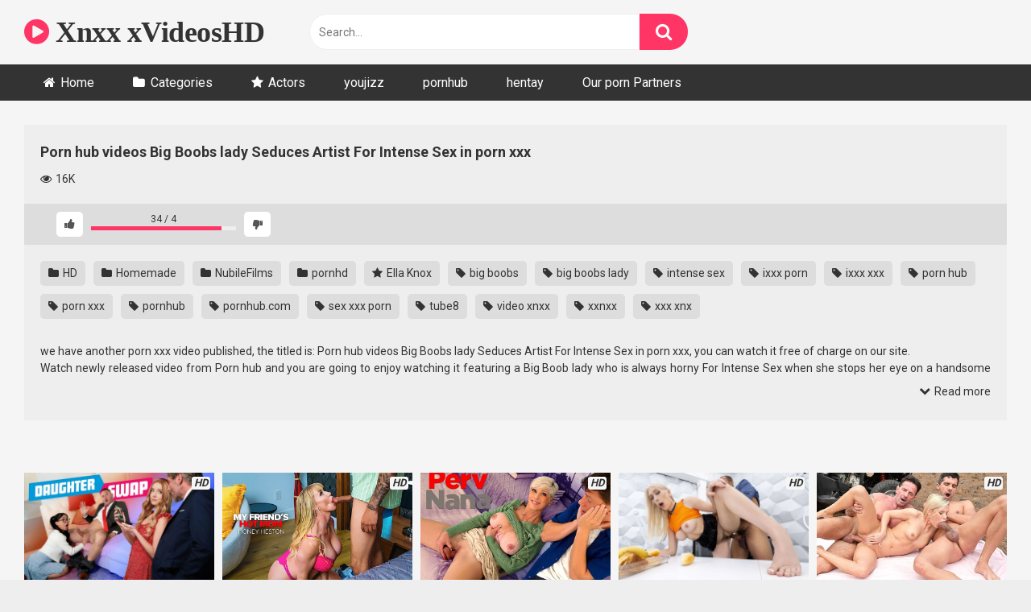

--- FILE ---
content_type: text/html; charset=UTF-8
request_url: https://www.xnxxxvideoshd.com/porn-hub-videos-big-boobs-lady-seduces-artist-for-intense-sex-in-porn-xxx/
body_size: 13762
content:
<!DOCTYPE html>


<html lang="en-US">
<head>
<meta charset="UTF-8">
<meta content='width=device-width, initial-scale=1.0, maximum-scale=1.0, user-scalable=0' name='viewport' />
<link rel="profile" href="https://gmpg.org/xfn/11">
<link rel="icon" href="">

<!-- Meta social networks -->

<!-- Meta Facebook -->
<meta property="fb:app_id" content="966242223397117" />
<meta property="og:url" content="https://www.xnxxxvideoshd.com/porn-hub-videos-big-boobs-lady-seduces-artist-for-intense-sex-in-porn-xxx/" />
<meta property="og:type" content="article" />
<meta property="og:title" content="Porn hub videos Big Boobs lady Seduces Artist For Intense Sex in porn xxx" />
<meta property="og:description" content="we have another porn xxx video published, the titled is: Porn hub videos Big Boobs lady Seduces Artist For Intense Sex in porn xxx, you can watch it free of charge on our site. Watch newly released video from Porn hub and you are going to enjoy watching it featuring a Big Boob lady who..." />
<meta property="og:image" content="https://www.xnxxxvideoshd.com/wp-content/uploads/2019/09/Capture-34.jpg" />
<meta property="og:image:width" content="200" />
<meta property="og:image:height" content="200" />

<!-- Meta Twitter -->
<meta name="twitter:card" content="summary">
<!--<meta name="twitter:site" content="@site_username">-->
<meta name="twitter:title" content="Porn hub videos Big Boobs lady Seduces Artist For Intense Sex in porn xxx">
<meta name="twitter:description" content="we have another porn xxx video published, the titled is: Porn hub videos Big Boobs lady Seduces Artist For Intense Sex in porn xxx, you can watch it free of charge on our site. Watch newly released video from Porn hub and you are going to enjoy watching it featuring a Big Boob lady who...">
<!--<meta name="twitter:creator" content="@creator_username">-->
<meta name="twitter:image" content="https://www.xnxxxvideoshd.com/wp-content/uploads/2019/09/Capture-34.jpg">
<!--<meta name="twitter:domain" content="YourDomain.com">-->

<!-- Temp Style -->


<style>
	.post-thumbnail {
		aspect-ratio: 16/9;
	}
	.post-thumbnail video,
	.post-thumbnail img {
		object-fit: cover;
	}

			@import url(https://fonts.googleapis.com/css?family=Open+Sans);
		body.custom-background {
		background-image: url();
		background-color: #181818!important;
		background-repeat: repeat;
		background-attachment: fixed;
	}
	.site-title a {
		font-family: Open Sans;
		font-size: 36px;
	}
	.site-branding .logo img {
		max-width: 300px;
		max-height: 120px;
		margin-top: 0px;
		margin-left: 0px;
	}
	a,
	.site-title a i,
	.thumb-block:hover span.title,
	.categories-list .thumb-block:hover .entry-header .cat-title:before,
	.required,
	.post-like a:hover i,
	.top-bar i:hover,
	.menu-toggle i,
	.main-navigation.toggled li:hover > a,
	.main-navigation.toggled li.focus > a,
	.main-navigation.toggled li.current_page_item > a,
	.main-navigation.toggled li.current-menu-item > a,
	#filters .filters-select:after,
	.top-bar .membership a i,
	.thumb-block:hover .photos-count i,
	.aside-filters span:hover a,
	.aside-filters span:hover a i,
	.filters a.active,
	.filters a:hover,
	.archive-aside a:hover,
	#video-links a:hover,
	#video-links a:hover i,
	.video-share .video-share-url a#clickme:hover,
	a#show-sharing-buttons.active,
	a#show-sharing-buttons.active i,
	.morelink:hover,
	.morelink:hover i,
	.footer-menu-container a:hover,
	.categories-list .thumb-block:hover .entry-header span,
	.tags-letter-block .tag-items .tag-item a:hover,
	.menu-toggle-open,
	.search-open {
		color: #FF3565;
	}
	button,
	.button,
	.btn,
	input[type="button"],
	input[type="reset"],
	input[type="submit"],
	.pagination ul li a.current,
	.pagination ul li a:hover,
	body #filters .label.secondary.active,
	.label.secondary:hover,
	.widget_categories ul li a:hover,
	a.tag-cloud-link:hover,
	.template-actors li a:hover,
	.rating-bar-meter,
	.vjs-play-progress,
	#filters .filters-options span:hover,
	.top-bar .social-share a:hover,
	.thumb-block:hover span.hd-video,
	.label:hover,
	.label:focus,
	.label:active,
	.mobile-pagination .pagination-nav span,
	.mobile-pagination .pagination-nav a {
		background-color: #FF3565!important;
	}
	button:hover,
	.button:hover {
		background-color: lighten(#FF3565,50%);
	}
	#video-tabs button.tab-link.active,
	.page-title,
	.page .entry-title,
	.comments-title,
	.comment-reply-title,
	input[type="text"]:focus,
	input[type="email"]:focus,
	input[type="url"]:focus,
	input[type="password"]:focus,
	input[type="search"]:focus,
	input[type="number"]:focus,
	input[type="tel"]:focus,
	input[type="range"]:focus,
	input[type="date"]:focus,
	input[type="month"]:focus,
	input[type="week"]:focus,
	input[type="time"]:focus,
	input[type="datetime"]:focus,
	input[type="datetime-local"]:focus,
	input[type="color"]:focus,
	textarea:focus,
	.filters a.active {
		border-color: #FF3565!important;
	}
	ul li.current-menu-item a {
		border-bottom-color: #FF3565!important;
	}
	.logo-watermark-img {
		max-width: px;
	}
	.video-js .vjs-big-play-button {
		background-color: #FF3565!important;
		border-color: #FF3565!important;
	}
</style>

<!-- Google Analytics -->

<!-- Meta Verification -->
<meta name="p:domain_verify" content="ae9472c8615700327454d8ce3aebe0e4"/>
<meta name='robots' content='index, follow, max-image-preview:large, max-snippet:-1, max-video-preview:-1' />
	<style>img:is([sizes="auto" i], [sizes^="auto," i]) { contain-intrinsic-size: 3000px 1500px }</style>
	
	<!-- This site is optimized with the Yoast SEO plugin v26.6 - https://yoast.com/wordpress/plugins/seo/ -->
	<title>Porn hub videos Big Boobs lady Seduces Artist For Intense Sex in porn xxx</title>
	<meta name="description" content="we have another porn xxx video published: Porn hub videos Big Boobs lady Seduces Artist For Intense Sex in porn xxx, you can watch it free of charge" />
	<link rel="canonical" href="https://www.xnxxxvideoshd.com/porn-hub-videos-big-boobs-lady-seduces-artist-for-intense-sex-in-porn-xxx/" />
	<meta property="og:locale" content="en_US" />
	<meta property="og:type" content="article" />
	<meta property="og:title" content="Porn hub videos Big Boobs lady Seduces Artist For Intense Sex in porn xxx" />
	<meta property="og:description" content="we have another porn xxx video published: Porn hub videos Big Boobs lady Seduces Artist For Intense Sex in porn xxx, you can watch it free of charge" />
	<meta property="og:url" content="https://www.xnxxxvideoshd.com/porn-hub-videos-big-boobs-lady-seduces-artist-for-intense-sex-in-porn-xxx/" />
	<meta property="og:site_name" content="Xnxx xVideosHD" />
	<meta property="article:published_time" content="2019-09-08T10:02:18+00:00" />
	<meta property="og:image" content="https://www.xnxxxvideoshd.com/wp-content/uploads/2019/09/Capture-34.jpg" />
	<meta property="og:image:width" content="567" />
	<meta property="og:image:height" content="377" />
	<meta property="og:image:type" content="image/jpeg" />
	<meta name="author" content="xnxxxvideoshd" />
	<meta name="twitter:card" content="summary_large_image" />
	<meta name="twitter:label1" content="Written by" />
	<meta name="twitter:data1" content="xnxxxvideoshd" />
	<meta name="twitter:label2" content="Est. reading time" />
	<meta name="twitter:data2" content="1 minute" />
	<script type="application/ld+json" class="yoast-schema-graph">{"@context":"https://schema.org","@graph":[{"@type":"Article","@id":"https://www.xnxxxvideoshd.com/porn-hub-videos-big-boobs-lady-seduces-artist-for-intense-sex-in-porn-xxx/#article","isPartOf":{"@id":"https://www.xnxxxvideoshd.com/porn-hub-videos-big-boobs-lady-seduces-artist-for-intense-sex-in-porn-xxx/"},"author":{"name":"xnxxxvideoshd","@id":"https://www.xnxxxvideoshd.com/#/schema/person/36f0c594765bbc46816f15ecddf49ffd"},"headline":"Porn hub videos Big Boobs lady Seduces Artist For Intense Sex in porn xxx","datePublished":"2019-09-08T10:02:18+00:00","mainEntityOfPage":{"@id":"https://www.xnxxxvideoshd.com/porn-hub-videos-big-boobs-lady-seduces-artist-for-intense-sex-in-porn-xxx/"},"wordCount":184,"commentCount":0,"publisher":{"@id":"https://www.xnxxxvideoshd.com/#/schema/person/36f0c594765bbc46816f15ecddf49ffd"},"image":{"@id":"https://www.xnxxxvideoshd.com/porn-hub-videos-big-boobs-lady-seduces-artist-for-intense-sex-in-porn-xxx/#primaryimage"},"thumbnailUrl":"https://www.xnxxxvideoshd.com/wp-content/uploads/2019/09/Capture-34.jpg","keywords":["big boobs","big boobs lady","intense sex","ixxx porn","ixxx xxx","porn hub","porn xxx","pornhub","pornhub.com","sex xxx porn","tube8","video xnxx","xxnxx","xxx xnx"],"articleSection":["HD","Homemade","NubileFilms","pornhd"],"inLanguage":"en-US","potentialAction":[{"@type":"CommentAction","name":"Comment","target":["https://www.xnxxxvideoshd.com/porn-hub-videos-big-boobs-lady-seduces-artist-for-intense-sex-in-porn-xxx/#respond"]}]},{"@type":"WebPage","@id":"https://www.xnxxxvideoshd.com/porn-hub-videos-big-boobs-lady-seduces-artist-for-intense-sex-in-porn-xxx/","url":"https://www.xnxxxvideoshd.com/porn-hub-videos-big-boobs-lady-seduces-artist-for-intense-sex-in-porn-xxx/","name":"Porn hub videos Big Boobs lady Seduces Artist For Intense Sex in porn xxx","isPartOf":{"@id":"https://www.xnxxxvideoshd.com/#website"},"primaryImageOfPage":{"@id":"https://www.xnxxxvideoshd.com/porn-hub-videos-big-boobs-lady-seduces-artist-for-intense-sex-in-porn-xxx/#primaryimage"},"image":{"@id":"https://www.xnxxxvideoshd.com/porn-hub-videos-big-boobs-lady-seduces-artist-for-intense-sex-in-porn-xxx/#primaryimage"},"thumbnailUrl":"https://www.xnxxxvideoshd.com/wp-content/uploads/2019/09/Capture-34.jpg","datePublished":"2019-09-08T10:02:18+00:00","description":"we have another porn xxx video published: Porn hub videos Big Boobs lady Seduces Artist For Intense Sex in porn xxx, you can watch it free of charge","breadcrumb":{"@id":"https://www.xnxxxvideoshd.com/porn-hub-videos-big-boobs-lady-seduces-artist-for-intense-sex-in-porn-xxx/#breadcrumb"},"inLanguage":"en-US","potentialAction":[{"@type":"ReadAction","target":["https://www.xnxxxvideoshd.com/porn-hub-videos-big-boobs-lady-seduces-artist-for-intense-sex-in-porn-xxx/"]}]},{"@type":"ImageObject","inLanguage":"en-US","@id":"https://www.xnxxxvideoshd.com/porn-hub-videos-big-boobs-lady-seduces-artist-for-intense-sex-in-porn-xxx/#primaryimage","url":"https://www.xnxxxvideoshd.com/wp-content/uploads/2019/09/Capture-34.jpg","contentUrl":"https://www.xnxxxvideoshd.com/wp-content/uploads/2019/09/Capture-34.jpg","width":567,"height":377,"caption":"Porn hub videos Big Boobs lady Seduces Artist For Intense Sex in porn xxx"},{"@type":"BreadcrumbList","@id":"https://www.xnxxxvideoshd.com/porn-hub-videos-big-boobs-lady-seduces-artist-for-intense-sex-in-porn-xxx/#breadcrumb","itemListElement":[{"@type":"ListItem","position":1,"name":"Home","item":"https://www.xnxxxvideoshd.com/"},{"@type":"ListItem","position":2,"name":"Porn hub videos Big Boobs lady Seduces Artist For Intense Sex in porn xxx"}]},{"@type":"WebSite","@id":"https://www.xnxxxvideoshd.com/#website","url":"https://www.xnxxxvideoshd.com/","name":"Xnxx xVideosHD","description":"","publisher":{"@id":"https://www.xnxxxvideoshd.com/#/schema/person/36f0c594765bbc46816f15ecddf49ffd"},"potentialAction":[{"@type":"SearchAction","target":{"@type":"EntryPoint","urlTemplate":"https://www.xnxxxvideoshd.com/?s={search_term_string}"},"query-input":{"@type":"PropertyValueSpecification","valueRequired":true,"valueName":"search_term_string"}}],"inLanguage":"en-US"},{"@type":["Person","Organization"],"@id":"https://www.xnxxxvideoshd.com/#/schema/person/36f0c594765bbc46816f15ecddf49ffd","name":"xnxxxvideoshd","image":{"@type":"ImageObject","inLanguage":"en-US","@id":"https://www.xnxxxvideoshd.com/#/schema/person/image/","url":"https://secure.gravatar.com/avatar/fc4a4ef402b81c3dd0176c507bb7d2d84686d8cfeae2825156919d4445dae55c?s=96&d=mm&r=g","contentUrl":"https://secure.gravatar.com/avatar/fc4a4ef402b81c3dd0176c507bb7d2d84686d8cfeae2825156919d4445dae55c?s=96&d=mm&r=g","caption":"xnxxxvideoshd"},"logo":{"@id":"https://www.xnxxxvideoshd.com/#/schema/person/image/"}}]}</script>
	<!-- / Yoast SEO plugin. -->


<link rel='dns-prefetch' href='//www.xnxxxvideoshd.com' />
<link rel='dns-prefetch' href='//vjs.zencdn.net' />
<link rel='dns-prefetch' href='//unpkg.com' />
<link rel='dns-prefetch' href='//fonts.googleapis.com' />
<link rel="alternate" type="application/rss+xml" title="Xnxx xVideosHD &raquo; Feed" href="https://www.xnxxxvideoshd.com/feed/" />
<link rel="alternate" type="application/rss+xml" title="Xnxx xVideosHD &raquo; Comments Feed" href="https://www.xnxxxvideoshd.com/comments/feed/" />
<link rel="alternate" type="application/rss+xml" title="Xnxx xVideosHD &raquo; Porn hub videos Big Boobs lady Seduces Artist For Intense Sex in porn xxx Comments Feed" href="https://www.xnxxxvideoshd.com/porn-hub-videos-big-boobs-lady-seduces-artist-for-intense-sex-in-porn-xxx/feed/" />
<script type="text/javascript">
/* <![CDATA[ */
window._wpemojiSettings = {"baseUrl":"https:\/\/s.w.org\/images\/core\/emoji\/16.0.1\/72x72\/","ext":".png","svgUrl":"https:\/\/s.w.org\/images\/core\/emoji\/16.0.1\/svg\/","svgExt":".svg","source":{"concatemoji":"https:\/\/www.xnxxxvideoshd.com\/wp-includes\/js\/wp-emoji-release.min.js?ver=6.8.3"}};
/*! This file is auto-generated */
!function(s,n){var o,i,e;function c(e){try{var t={supportTests:e,timestamp:(new Date).valueOf()};sessionStorage.setItem(o,JSON.stringify(t))}catch(e){}}function p(e,t,n){e.clearRect(0,0,e.canvas.width,e.canvas.height),e.fillText(t,0,0);var t=new Uint32Array(e.getImageData(0,0,e.canvas.width,e.canvas.height).data),a=(e.clearRect(0,0,e.canvas.width,e.canvas.height),e.fillText(n,0,0),new Uint32Array(e.getImageData(0,0,e.canvas.width,e.canvas.height).data));return t.every(function(e,t){return e===a[t]})}function u(e,t){e.clearRect(0,0,e.canvas.width,e.canvas.height),e.fillText(t,0,0);for(var n=e.getImageData(16,16,1,1),a=0;a<n.data.length;a++)if(0!==n.data[a])return!1;return!0}function f(e,t,n,a){switch(t){case"flag":return n(e,"\ud83c\udff3\ufe0f\u200d\u26a7\ufe0f","\ud83c\udff3\ufe0f\u200b\u26a7\ufe0f")?!1:!n(e,"\ud83c\udde8\ud83c\uddf6","\ud83c\udde8\u200b\ud83c\uddf6")&&!n(e,"\ud83c\udff4\udb40\udc67\udb40\udc62\udb40\udc65\udb40\udc6e\udb40\udc67\udb40\udc7f","\ud83c\udff4\u200b\udb40\udc67\u200b\udb40\udc62\u200b\udb40\udc65\u200b\udb40\udc6e\u200b\udb40\udc67\u200b\udb40\udc7f");case"emoji":return!a(e,"\ud83e\udedf")}return!1}function g(e,t,n,a){var r="undefined"!=typeof WorkerGlobalScope&&self instanceof WorkerGlobalScope?new OffscreenCanvas(300,150):s.createElement("canvas"),o=r.getContext("2d",{willReadFrequently:!0}),i=(o.textBaseline="top",o.font="600 32px Arial",{});return e.forEach(function(e){i[e]=t(o,e,n,a)}),i}function t(e){var t=s.createElement("script");t.src=e,t.defer=!0,s.head.appendChild(t)}"undefined"!=typeof Promise&&(o="wpEmojiSettingsSupports",i=["flag","emoji"],n.supports={everything:!0,everythingExceptFlag:!0},e=new Promise(function(e){s.addEventListener("DOMContentLoaded",e,{once:!0})}),new Promise(function(t){var n=function(){try{var e=JSON.parse(sessionStorage.getItem(o));if("object"==typeof e&&"number"==typeof e.timestamp&&(new Date).valueOf()<e.timestamp+604800&&"object"==typeof e.supportTests)return e.supportTests}catch(e){}return null}();if(!n){if("undefined"!=typeof Worker&&"undefined"!=typeof OffscreenCanvas&&"undefined"!=typeof URL&&URL.createObjectURL&&"undefined"!=typeof Blob)try{var e="postMessage("+g.toString()+"("+[JSON.stringify(i),f.toString(),p.toString(),u.toString()].join(",")+"));",a=new Blob([e],{type:"text/javascript"}),r=new Worker(URL.createObjectURL(a),{name:"wpTestEmojiSupports"});return void(r.onmessage=function(e){c(n=e.data),r.terminate(),t(n)})}catch(e){}c(n=g(i,f,p,u))}t(n)}).then(function(e){for(var t in e)n.supports[t]=e[t],n.supports.everything=n.supports.everything&&n.supports[t],"flag"!==t&&(n.supports.everythingExceptFlag=n.supports.everythingExceptFlag&&n.supports[t]);n.supports.everythingExceptFlag=n.supports.everythingExceptFlag&&!n.supports.flag,n.DOMReady=!1,n.readyCallback=function(){n.DOMReady=!0}}).then(function(){return e}).then(function(){var e;n.supports.everything||(n.readyCallback(),(e=n.source||{}).concatemoji?t(e.concatemoji):e.wpemoji&&e.twemoji&&(t(e.twemoji),t(e.wpemoji)))}))}((window,document),window._wpemojiSettings);
/* ]]> */
</script>
<style id='wp-emoji-styles-inline-css' type='text/css'>

	img.wp-smiley, img.emoji {
		display: inline !important;
		border: none !important;
		box-shadow: none !important;
		height: 1em !important;
		width: 1em !important;
		margin: 0 0.07em !important;
		vertical-align: -0.1em !important;
		background: none !important;
		padding: 0 !important;
	}
</style>
<link rel='stylesheet' id='wp-block-library-css' href='https://www.xnxxxvideoshd.com/wp-includes/css/dist/block-library/style.min.css?ver=6.8.3' type='text/css' media='all' />
<style id='classic-theme-styles-inline-css' type='text/css'>
/*! This file is auto-generated */
.wp-block-button__link{color:#fff;background-color:#32373c;border-radius:9999px;box-shadow:none;text-decoration:none;padding:calc(.667em + 2px) calc(1.333em + 2px);font-size:1.125em}.wp-block-file__button{background:#32373c;color:#fff;text-decoration:none}
</style>
<style id='global-styles-inline-css' type='text/css'>
:root{--wp--preset--aspect-ratio--square: 1;--wp--preset--aspect-ratio--4-3: 4/3;--wp--preset--aspect-ratio--3-4: 3/4;--wp--preset--aspect-ratio--3-2: 3/2;--wp--preset--aspect-ratio--2-3: 2/3;--wp--preset--aspect-ratio--16-9: 16/9;--wp--preset--aspect-ratio--9-16: 9/16;--wp--preset--color--black: #000000;--wp--preset--color--cyan-bluish-gray: #abb8c3;--wp--preset--color--white: #ffffff;--wp--preset--color--pale-pink: #f78da7;--wp--preset--color--vivid-red: #cf2e2e;--wp--preset--color--luminous-vivid-orange: #ff6900;--wp--preset--color--luminous-vivid-amber: #fcb900;--wp--preset--color--light-green-cyan: #7bdcb5;--wp--preset--color--vivid-green-cyan: #00d084;--wp--preset--color--pale-cyan-blue: #8ed1fc;--wp--preset--color--vivid-cyan-blue: #0693e3;--wp--preset--color--vivid-purple: #9b51e0;--wp--preset--gradient--vivid-cyan-blue-to-vivid-purple: linear-gradient(135deg,rgba(6,147,227,1) 0%,rgb(155,81,224) 100%);--wp--preset--gradient--light-green-cyan-to-vivid-green-cyan: linear-gradient(135deg,rgb(122,220,180) 0%,rgb(0,208,130) 100%);--wp--preset--gradient--luminous-vivid-amber-to-luminous-vivid-orange: linear-gradient(135deg,rgba(252,185,0,1) 0%,rgba(255,105,0,1) 100%);--wp--preset--gradient--luminous-vivid-orange-to-vivid-red: linear-gradient(135deg,rgba(255,105,0,1) 0%,rgb(207,46,46) 100%);--wp--preset--gradient--very-light-gray-to-cyan-bluish-gray: linear-gradient(135deg,rgb(238,238,238) 0%,rgb(169,184,195) 100%);--wp--preset--gradient--cool-to-warm-spectrum: linear-gradient(135deg,rgb(74,234,220) 0%,rgb(151,120,209) 20%,rgb(207,42,186) 40%,rgb(238,44,130) 60%,rgb(251,105,98) 80%,rgb(254,248,76) 100%);--wp--preset--gradient--blush-light-purple: linear-gradient(135deg,rgb(255,206,236) 0%,rgb(152,150,240) 100%);--wp--preset--gradient--blush-bordeaux: linear-gradient(135deg,rgb(254,205,165) 0%,rgb(254,45,45) 50%,rgb(107,0,62) 100%);--wp--preset--gradient--luminous-dusk: linear-gradient(135deg,rgb(255,203,112) 0%,rgb(199,81,192) 50%,rgb(65,88,208) 100%);--wp--preset--gradient--pale-ocean: linear-gradient(135deg,rgb(255,245,203) 0%,rgb(182,227,212) 50%,rgb(51,167,181) 100%);--wp--preset--gradient--electric-grass: linear-gradient(135deg,rgb(202,248,128) 0%,rgb(113,206,126) 100%);--wp--preset--gradient--midnight: linear-gradient(135deg,rgb(2,3,129) 0%,rgb(40,116,252) 100%);--wp--preset--font-size--small: 13px;--wp--preset--font-size--medium: 20px;--wp--preset--font-size--large: 36px;--wp--preset--font-size--x-large: 42px;--wp--preset--spacing--20: 0.44rem;--wp--preset--spacing--30: 0.67rem;--wp--preset--spacing--40: 1rem;--wp--preset--spacing--50: 1.5rem;--wp--preset--spacing--60: 2.25rem;--wp--preset--spacing--70: 3.38rem;--wp--preset--spacing--80: 5.06rem;--wp--preset--shadow--natural: 6px 6px 9px rgba(0, 0, 0, 0.2);--wp--preset--shadow--deep: 12px 12px 50px rgba(0, 0, 0, 0.4);--wp--preset--shadow--sharp: 6px 6px 0px rgba(0, 0, 0, 0.2);--wp--preset--shadow--outlined: 6px 6px 0px -3px rgba(255, 255, 255, 1), 6px 6px rgba(0, 0, 0, 1);--wp--preset--shadow--crisp: 6px 6px 0px rgba(0, 0, 0, 1);}:where(.is-layout-flex){gap: 0.5em;}:where(.is-layout-grid){gap: 0.5em;}body .is-layout-flex{display: flex;}.is-layout-flex{flex-wrap: wrap;align-items: center;}.is-layout-flex > :is(*, div){margin: 0;}body .is-layout-grid{display: grid;}.is-layout-grid > :is(*, div){margin: 0;}:where(.wp-block-columns.is-layout-flex){gap: 2em;}:where(.wp-block-columns.is-layout-grid){gap: 2em;}:where(.wp-block-post-template.is-layout-flex){gap: 1.25em;}:where(.wp-block-post-template.is-layout-grid){gap: 1.25em;}.has-black-color{color: var(--wp--preset--color--black) !important;}.has-cyan-bluish-gray-color{color: var(--wp--preset--color--cyan-bluish-gray) !important;}.has-white-color{color: var(--wp--preset--color--white) !important;}.has-pale-pink-color{color: var(--wp--preset--color--pale-pink) !important;}.has-vivid-red-color{color: var(--wp--preset--color--vivid-red) !important;}.has-luminous-vivid-orange-color{color: var(--wp--preset--color--luminous-vivid-orange) !important;}.has-luminous-vivid-amber-color{color: var(--wp--preset--color--luminous-vivid-amber) !important;}.has-light-green-cyan-color{color: var(--wp--preset--color--light-green-cyan) !important;}.has-vivid-green-cyan-color{color: var(--wp--preset--color--vivid-green-cyan) !important;}.has-pale-cyan-blue-color{color: var(--wp--preset--color--pale-cyan-blue) !important;}.has-vivid-cyan-blue-color{color: var(--wp--preset--color--vivid-cyan-blue) !important;}.has-vivid-purple-color{color: var(--wp--preset--color--vivid-purple) !important;}.has-black-background-color{background-color: var(--wp--preset--color--black) !important;}.has-cyan-bluish-gray-background-color{background-color: var(--wp--preset--color--cyan-bluish-gray) !important;}.has-white-background-color{background-color: var(--wp--preset--color--white) !important;}.has-pale-pink-background-color{background-color: var(--wp--preset--color--pale-pink) !important;}.has-vivid-red-background-color{background-color: var(--wp--preset--color--vivid-red) !important;}.has-luminous-vivid-orange-background-color{background-color: var(--wp--preset--color--luminous-vivid-orange) !important;}.has-luminous-vivid-amber-background-color{background-color: var(--wp--preset--color--luminous-vivid-amber) !important;}.has-light-green-cyan-background-color{background-color: var(--wp--preset--color--light-green-cyan) !important;}.has-vivid-green-cyan-background-color{background-color: var(--wp--preset--color--vivid-green-cyan) !important;}.has-pale-cyan-blue-background-color{background-color: var(--wp--preset--color--pale-cyan-blue) !important;}.has-vivid-cyan-blue-background-color{background-color: var(--wp--preset--color--vivid-cyan-blue) !important;}.has-vivid-purple-background-color{background-color: var(--wp--preset--color--vivid-purple) !important;}.has-black-border-color{border-color: var(--wp--preset--color--black) !important;}.has-cyan-bluish-gray-border-color{border-color: var(--wp--preset--color--cyan-bluish-gray) !important;}.has-white-border-color{border-color: var(--wp--preset--color--white) !important;}.has-pale-pink-border-color{border-color: var(--wp--preset--color--pale-pink) !important;}.has-vivid-red-border-color{border-color: var(--wp--preset--color--vivid-red) !important;}.has-luminous-vivid-orange-border-color{border-color: var(--wp--preset--color--luminous-vivid-orange) !important;}.has-luminous-vivid-amber-border-color{border-color: var(--wp--preset--color--luminous-vivid-amber) !important;}.has-light-green-cyan-border-color{border-color: var(--wp--preset--color--light-green-cyan) !important;}.has-vivid-green-cyan-border-color{border-color: var(--wp--preset--color--vivid-green-cyan) !important;}.has-pale-cyan-blue-border-color{border-color: var(--wp--preset--color--pale-cyan-blue) !important;}.has-vivid-cyan-blue-border-color{border-color: var(--wp--preset--color--vivid-cyan-blue) !important;}.has-vivid-purple-border-color{border-color: var(--wp--preset--color--vivid-purple) !important;}.has-vivid-cyan-blue-to-vivid-purple-gradient-background{background: var(--wp--preset--gradient--vivid-cyan-blue-to-vivid-purple) !important;}.has-light-green-cyan-to-vivid-green-cyan-gradient-background{background: var(--wp--preset--gradient--light-green-cyan-to-vivid-green-cyan) !important;}.has-luminous-vivid-amber-to-luminous-vivid-orange-gradient-background{background: var(--wp--preset--gradient--luminous-vivid-amber-to-luminous-vivid-orange) !important;}.has-luminous-vivid-orange-to-vivid-red-gradient-background{background: var(--wp--preset--gradient--luminous-vivid-orange-to-vivid-red) !important;}.has-very-light-gray-to-cyan-bluish-gray-gradient-background{background: var(--wp--preset--gradient--very-light-gray-to-cyan-bluish-gray) !important;}.has-cool-to-warm-spectrum-gradient-background{background: var(--wp--preset--gradient--cool-to-warm-spectrum) !important;}.has-blush-light-purple-gradient-background{background: var(--wp--preset--gradient--blush-light-purple) !important;}.has-blush-bordeaux-gradient-background{background: var(--wp--preset--gradient--blush-bordeaux) !important;}.has-luminous-dusk-gradient-background{background: var(--wp--preset--gradient--luminous-dusk) !important;}.has-pale-ocean-gradient-background{background: var(--wp--preset--gradient--pale-ocean) !important;}.has-electric-grass-gradient-background{background: var(--wp--preset--gradient--electric-grass) !important;}.has-midnight-gradient-background{background: var(--wp--preset--gradient--midnight) !important;}.has-small-font-size{font-size: var(--wp--preset--font-size--small) !important;}.has-medium-font-size{font-size: var(--wp--preset--font-size--medium) !important;}.has-large-font-size{font-size: var(--wp--preset--font-size--large) !important;}.has-x-large-font-size{font-size: var(--wp--preset--font-size--x-large) !important;}
:where(.wp-block-post-template.is-layout-flex){gap: 1.25em;}:where(.wp-block-post-template.is-layout-grid){gap: 1.25em;}
:where(.wp-block-columns.is-layout-flex){gap: 2em;}:where(.wp-block-columns.is-layout-grid){gap: 2em;}
:root :where(.wp-block-pullquote){font-size: 1.5em;line-height: 1.6;}
</style>
<link rel='stylesheet' id='contact-form-7-css' href='https://www.xnxxxvideoshd.com/wp-content/plugins/contact-form-7/includes/css/styles.css?ver=6.1.4' type='text/css' media='all' />
<link rel='stylesheet' id='wpst-font-awesome-css' href='https://www.xnxxxvideoshd.com/wp-content/themes/ultimatube/assets/stylesheets/font-awesome/css/font-awesome.min.css?ver=4.7.0' type='text/css' media='all' />
<link rel='stylesheet' id='wpst-videojs-style-css' href='//vjs.zencdn.net/7.8.4/video-js.css?ver=7.8.4' type='text/css' media='all' />
<link rel='stylesheet' id='wpst-style-css' href='https://www.xnxxxvideoshd.com/wp-content/themes/ultimatube/style.css?ver=1.6.0.1766348960' type='text/css' media='all' />
<link rel='stylesheet' id='wpst-roboto-font-css' href='https://fonts.googleapis.com/css?family=Roboto%3A400%2C700&#038;ver=1.6.0' type='text/css' media='all' />
<script type="text/javascript" src="https://www.xnxxxvideoshd.com/wp-includes/js/jquery/jquery.min.js?ver=3.7.1" id="jquery-core-js"></script>
<script type="text/javascript" src="https://www.xnxxxvideoshd.com/wp-includes/js/jquery/jquery-migrate.min.js?ver=3.4.1" id="jquery-migrate-js"></script>
<link rel="https://api.w.org/" href="https://www.xnxxxvideoshd.com/wp-json/" /><link rel="alternate" title="JSON" type="application/json" href="https://www.xnxxxvideoshd.com/wp-json/wp/v2/posts/132" /><link rel="EditURI" type="application/rsd+xml" title="RSD" href="https://www.xnxxxvideoshd.com/xmlrpc.php?rsd" />
<meta name="generator" content="WordPress 6.8.3" />
<link rel='shortlink' href='https://www.xnxxxvideoshd.com/?p=132' />
<link rel="alternate" title="oEmbed (JSON)" type="application/json+oembed" href="https://www.xnxxxvideoshd.com/wp-json/oembed/1.0/embed?url=https%3A%2F%2Fwww.xnxxxvideoshd.com%2Fporn-hub-videos-big-boobs-lady-seduces-artist-for-intense-sex-in-porn-xxx%2F" />
<link rel="alternate" title="oEmbed (XML)" type="text/xml+oembed" href="https://www.xnxxxvideoshd.com/wp-json/oembed/1.0/embed?url=https%3A%2F%2Fwww.xnxxxvideoshd.com%2Fporn-hub-videos-big-boobs-lady-seduces-artist-for-intense-sex-in-porn-xxx%2F&#038;format=xml" />
<link rel="pingback" href="https://www.xnxxxvideoshd.com/xmlrpc.php"><link rel="icon" href="https://www.xnxxxvideoshd.com/wp-content/uploads/2020/04/Untitled-1-150x150.png" sizes="32x32" />
<link rel="icon" href="https://www.xnxxxvideoshd.com/wp-content/uploads/2020/04/Untitled-1-300x300.png" sizes="192x192" />
<link rel="apple-touch-icon" href="https://www.xnxxxvideoshd.com/wp-content/uploads/2020/04/Untitled-1-300x300.png" />
<meta name="msapplication-TileImage" content="https://www.xnxxxvideoshd.com/wp-content/uploads/2020/04/Untitled-1-300x300.png" />
</head>

<body 
class="wp-singular post-template-default single single-post postid-132 single-format-video wp-theme-ultimatube">

<div id="page">
	<a class="skip-link screen-reader-text" href="#content">Skip to content</a>

	<div class="header row">
		<div class="site-branding">
			<div class="logo">
															<p class="site-title"><a href="https://www.xnxxxvideoshd.com/" rel="home">
																								<i class="fa fa-play-circle"></i> 	Xnxx xVideosHD</a></p>
										
				
							</div>
		</div><!-- .site-branding -->
		
		<div class="search-menu-mobile">
	<div class="header-search-mobile">
		<i class="fa fa-search"></i>    
	</div>	
	<div id="menu-toggle">
		<i class="fa fa-bars"></i>
	</div>
</div>

<div class="header-search">
	<form method="get" id="searchform" action="https://www.xnxxxvideoshd.com/">        
					<input class="input-group-field" value="Search..." name="s" id="s" onfocus="if (this.value == 'Search...') {this.value = '';}" onblur="if (this.value == '') {this.value = 'Search...';}" type="text" />
				
		<input class="fa-input" type="submit" id="searchsubmit" value="&#xf002;" />        
	</form>
</div>
		<nav id="site-navigation" class="main-navigation 
		" role="navigation">
						<div id="head-mobile"></div>
			<div class="button-nav"></div>			
			<ul id="menu-main-menu" class="menu"><li id="menu-item-11" class="home-icon menu-item menu-item-type-custom menu-item-object-custom menu-item-home menu-item-11"><a href="https://www.xnxxxvideoshd.com">Home</a></li>
<li id="menu-item-12" class="cat-icon menu-item menu-item-type-post_type menu-item-object-page menu-item-12"><a href="https://www.xnxxxvideoshd.com/categories/">Categories</a></li>
<li id="menu-item-14" class="star-icon menu-item menu-item-type-post_type menu-item-object-page menu-item-14"><a href="https://www.xnxxxvideoshd.com/actors/">Actors</a></li>
<li id="menu-item-157" class="menu-item menu-item-type-custom menu-item-object-custom menu-item-157"><a target="_blank" href="https://www.xnxxxvideoshd.com/youjizz/">youjizz</a></li>
<li id="menu-item-222" class="menu-item menu-item-type-custom menu-item-object-custom menu-item-222"><a href="https://www.xnxxxvideoshd.com/pornhub-fat-ass-teen-getting-fuck-so-hard-by-big-cock-www-pornhub-com/">pornhub</a></li>
<li id="menu-item-8324" class="menu-item menu-item-type-custom menu-item-object-custom menu-item-8324"><a href="https://hentay.co/">hentay</a></li>
<li id="menu-item-2261" class="menu-item menu-item-type-post_type menu-item-object-blog menu-item-2261"><a href="https://www.xnxxxvideoshd.com/blog/our-porn-partners/">Our porn Partners</a></li>
</ul>		</nav>
	</div>
	<div class="clear"></div> 

	
	<div id="content" class="site-content row">

	<div id="primary" class="content-area">
		<main id="main" class="site-main" role="main">

		
<article id="post-132" class="post-132 post type-post status-publish format-video has-post-thumbnail hentry category-hd category-homemade category-nubilefilms category-pornhd tag-big-boobs tag-big-boobs-lady tag-intense-sex tag-ixxx-porn tag-ixxx-xxx tag-porn-hub tag-porn-xxx tag-pornhub tag-pornhub-com tag-sex-xxx-porn tag-tube8 tag-video-xnxx tag-xxnxx tag-xxx-xnx post_format-post-format-video actors-ella-knox" itemprop="video" itemscope itemtype="https://schema.org/VideoObject">

	<div class="entry-content">
		
<div class="video-player-area
">

	<meta itemprop="author" content="xnxxxvideoshd" />
	<meta itemprop="name" content="Porn hub videos Big Boobs lady Seduces Artist For Intense Sex in porn xxx" />
			<meta itemprop="description" content="we have another porn xxx video published, the titled is: Porn hub videos Big Boobs lady Seduces Artist For Intense Sex in porn xxx, you can watch it free of charge on our site.

Watch newly released video from Porn hub and you are going to enjoy watching it featuring a Big Boob lady who is always horny For Intense Sex when she stops her eye on a handsome young guy, This sexy big booby curvy model Ella Knox from NF Busty Seduces Her Artist For Intense Sex at home. 
When sexy tease Ella Knox is getting her portrait painted she seductively uses her big natural boobs to start a steamy fuck session with artists that ends with her milking cum for her artists big cock! Ella got a point where the dick entered her pussy deeper and she moaned loudly, so the decided to go in to enjoy the sex deeply in pornxxx.



Tags: Porn hub NF Busty Curvy Model Seduces Her Artist For Intense Sex in porn xxx" />
		<meta itemprop="duration" content="P0DT0H11M57S" />
	<meta itemprop="thumbnailUrl" content="" />
			<meta itemprop="embedURL" content="https://www.youporn.com/embed/14890177/nf-busty-curvy-model-seduces-her-artist-for-intense-sex-s5-e10/' frameborder=0 height='315' width='560' scrolling=no name='yp_embed_video" />
		<meta itemprop="uploadDate" content="2019-09-08T10:02:18+00:00" />

	
	<div class="video-player">
					<div class="responsive-player">
				<iframe src='https://www.youporn.com/embed/14890177/nf-busty-curvy-model-seduces-her-artist-for-intense-sex-s5-e10/' frameborder=0 height='315' width='560' scrolling=no name='yp_embed_video' allowfullscreen></iframe>			</div>
		
		<!-- Inside video player advertising -->
								</div>

	
				
	<div class="video-infos">
		<div class="title-views">
			<h1 itemprop="name">Porn hub videos Big Boobs lady Seduces Artist For Intense Sex in porn xxx</h1>							<span class="views"><i class="fa fa-eye"></i> 16K</span>
					</div>
			</div>

	<div class="video-actions">
					<div id="video-rate"><div class="post-like"><a href="#" data-post_id="132" data-post_like="like"><span class="like" title="I like this"><span id="more"><i class="fa fa-thumbs-up"></i></span></a>
		<div class="rating-likes-bar">
			<div class="likes"><span class="likes_count">0</span> / <span class="dislikes_count">0</span></div>
			<div class="rating-bar">
				<div class="rating-bar-meter"></div>
			</div>
		</div>
		<a href="#" data-post_id="132" data-post_like="dislike">
			<span title="I dislike this" class="qtip dislike"><span id="less"><i class="fa fa-thumbs-down fa-flip-horizontal"></i></span></span>
		</a></div></div>
					</div>
	
			<div class="video-tags">
			<div class="tags-list"><a href="https://www.xnxxxvideoshd.com/category/hd/" class="label" title="HD"><i class="fa fa-folder"></i> HD</a><a href="https://www.xnxxxvideoshd.com/category/homemade/" class="label" title="Homemade"><i class="fa fa-folder"></i> Homemade</a><a href="https://www.xnxxxvideoshd.com/category/nubilefilms/" class="label" title="NubileFilms"><i class="fa fa-folder"></i> NubileFilms</a><a href="https://www.xnxxxvideoshd.com/category/pornhd/" class="label" title="pornhd"><i class="fa fa-folder"></i> pornhd</a><a href="https://www.xnxxxvideoshd.com/actor/ella-knox/" class="label" title="Ella Knox"><i class="fa fa-star"></i> Ella Knox</a><a href="https://www.xnxxxvideoshd.com/porn/big-boobs/" class="label" title="big boobs"><i class="fa fa-tag"></i> big boobs</a><a href="https://www.xnxxxvideoshd.com/porn/big-boobs-lady/" class="label" title="big boobs lady"><i class="fa fa-tag"></i> big boobs lady</a><a href="https://www.xnxxxvideoshd.com/porn/intense-sex/" class="label" title="intense sex"><i class="fa fa-tag"></i> intense sex</a><a href="https://www.xnxxxvideoshd.com/porn/ixxx-porn/" class="label" title="ixxx porn"><i class="fa fa-tag"></i> ixxx porn</a><a href="https://www.xnxxxvideoshd.com/porn/ixxx-xxx/" class="label" title="ixxx xxx"><i class="fa fa-tag"></i> ixxx xxx</a><a href="https://www.xnxxxvideoshd.com/porn/porn-hub/" class="label" title="porn hub"><i class="fa fa-tag"></i> porn hub</a><a href="https://www.xnxxxvideoshd.com/porn/porn-xxx/" class="label" title="porn xxx"><i class="fa fa-tag"></i> porn xxx</a><a href="https://www.xnxxxvideoshd.com/porn/pornhub/" class="label" title="pornhub"><i class="fa fa-tag"></i> pornhub</a><a href="https://www.xnxxxvideoshd.com/porn/pornhub-com/" class="label" title="pornhub.com"><i class="fa fa-tag"></i> pornhub.com</a><a href="https://www.xnxxxvideoshd.com/porn/sex-xxx-porn/" class="label" title="sex xxx porn"><i class="fa fa-tag"></i> sex xxx porn</a><a href="https://www.xnxxxvideoshd.com/porn/tube8/" class="label" title="tube8"><i class="fa fa-tag"></i> tube8</a><a href="https://www.xnxxxvideoshd.com/porn/video-xnxx/" class="label" title="video xnxx"><i class="fa fa-tag"></i> video xnxx</a><a href="https://www.xnxxxvideoshd.com/porn/xxnxx/" class="label" title="xxnxx"><i class="fa fa-tag"></i> xxnxx</a><a href="https://www.xnxxxvideoshd.com/porn/xxx-xnx/" class="label" title="xxx xnx"><i class="fa fa-tag"></i> xxx xnx</a></div>		</div>
	
	<!-- Description -->
			<div class="video-description">
			<div class="desc
							more">
			<p>we have another porn xxx video published, the titled is: Porn hub videos Big Boobs lady Seduces Artist For Intense Sex in porn xxx, you can watch it free of charge on our site.</p>
<p>Watch newly released video from Porn hub and you are going to enjoy watching it featuring a Big Boob lady who is always horny For Intense Sex when she stops her eye on a handsome young guy, This sexy big booby curvy model Ella Knox from NF Busty Seduces Her Artist For Intense Sex at home.<br />
When sexy tease Ella Knox is getting her portrait painted she seductively uses her big natural boobs to start a steamy fuck session with artists that ends with her milking cum for her artists big cock! Ella got a point where the dick entered her pussy deeper and she moaned loudly, so the decided to go in to enjoy the sex deeply in pornxxx.</p>
<p>Tags: Porn hub NF Busty Curvy Model Seduces Her Artist For Intense Sex in porn xxx</p>
			</div>
		</div>
	
</div><!-- .video-player-area -->
				<div class="sidebar-ads">
			</div>	</div>

	<div class="under-video-block">
								<div class="videos-list">
			
<article data-video-id="video_1" data-main-thumb="https://www.xnxxxvideoshd.com/wp-content/uploads/2024/04/DaughterSwap-Maria-Kazi-Phoebe-Kalib-The-Laws-of-Swapping-_-04.28.2024.jpg" class="thumb-block video-preview-item post-15225 post type-post status-publish format-video has-post-thumbnail hentry category-amateur category-pornhd category-teencurves category-virgin tag-amateur-family-sex tag-daughterswap tag-daughterswap-porn-video tag-daughterswap-sex-video tag-daughterswap-xvideos tag-family-group-sex tag-family-incest-sex tag-family-nudist tag-family-porn tag-family-porn-tube tag-family-porn-tv tag-family-sex-videos tag-hd-xxx tag-hello-porn post_format-post-format-video" data-post-id="15225">
	<a href="https://www.xnxxxvideoshd.com/daughterswap-maria-kazi-and-phoebe-kalib-the-laws-of-swapping/" title="DaughterSwap – Maria Kazi And Phoebe Kalib The Laws Of Swapping">
		<div class="post-thumbnail">
			
			<div class="post-thumbnail-container"><img class="video-main-thumb" width="300" height="168.75" src="https://www.xnxxxvideoshd.com/wp-content/uploads/2024/04/DaughterSwap-Maria-Kazi-Phoebe-Kalib-The-Laws-of-Swapping-_-04.28.2024.jpg" alt="DaughterSwap – Maria Kazi And Phoebe Kalib The Laws Of Swapping"></div>			<div class="video-overlay"></div>

			<span class="hd-video">HD</span>					</div>
		<header class="entry-header">
			<span class="title">DaughterSwap – Maria Kazi And Phoebe Kalib The Laws Of Swapping</span>
							<div class="under-thumb">
					<span class="views"><i class="fa fa-eye"></i> 4K</span>					<span class="rating"><i class="fa fa-thumbs-up"></i> 78%</span>				</div>
					</header>
	</a>
</article>

<article data-video-id="video_2" data-main-thumb="https://www.xnxxxvideoshd.com/wp-content/uploads/2024/04/1139032-myfriendshotmom.jpg" class="thumb-block video-preview-item post-15211 post type-post status-publish format-video has-post-thumbnail hentry category-21naturals category-bbc category-big-boobs category-hd tag-big-mom-porn tag-hotmomxxx tag-latina-mom-porn tag-mlf-porn tag-myfriendshotmom tag-myfriendshotmom-porn post_format-post-format-video" data-post-id="15211">
	<a href="https://www.xnxxxvideoshd.com/myfriendshotmom-sexy-blonde-milf-honey-heston-fucks-and-sucks-her-sons-best-friends-bbc/" title="MyFriendsHotMom – Sexy Blonde MILF, Honey Heston, fucks and sucks her son’s best friend’s BBC">
		<div class="post-thumbnail">
			
			<div class="post-thumbnail-container"><img class="video-main-thumb" width="300" height="168.75" src="https://www.xnxxxvideoshd.com/wp-content/uploads/2024/04/1139032-myfriendshotmom.jpg" alt="MyFriendsHotMom – Sexy Blonde MILF, Honey Heston, fucks and sucks her son’s best friend’s BBC"></div>			<div class="video-overlay"></div>

			<span class="hd-video">HD</span>					</div>
		<header class="entry-header">
			<span class="title">MyFriendsHotMom – Sexy Blonde MILF, Honey Heston, fucks and sucks her son’s best friend’s BBC</span>
							<div class="under-thumb">
					<span class="views"><i class="fa fa-eye"></i> 7K</span>					<span class="rating"><i class="fa fa-thumbs-up"></i> 59%</span>				</div>
					</header>
	</a>
</article>

<article data-video-id="video_3" data-main-thumb="https://www.xnxxxvideoshd.com/wp-content/uploads/2024/04/PervNana-Foxxxy-Darlin-Intrusive-Thoughts.jpg" class="thumb-block video-preview-item post-15169 post type-post status-publish format-video has-post-thumbnail hentry category-21naturals category-big-boobs category-homemade category-milf tag-free-xxx-video tag-messy-facial-porn tag-pervnana-free-video tag-pervnana-hd-porn tag-pervnana-hd-xxx tag-pervnana-porn-video tag-pervnana-video tag-pervnana-xxx tag-tubxporn-video-xxx tag-txxx-hd-porn post_format-post-format-video" data-post-id="15169">
	<a href="https://www.xnxxxvideoshd.com/pervnana-foxxxy-darlin-intrusive-thoughts/" title="PervNana – Foxxxy Darlin Intrusive Thoughts">
		<div class="post-thumbnail">
			
			<div class="post-thumbnail-container"><img class="video-main-thumb" width="300" height="168.75" src="https://www.xnxxxvideoshd.com/wp-content/uploads/2024/04/PervNana-Foxxxy-Darlin-Intrusive-Thoughts.jpg" alt="PervNana – Foxxxy Darlin Intrusive Thoughts"></div>			<div class="video-overlay"></div>

			<span class="hd-video">HD</span>					</div>
		<header class="entry-header">
			<span class="title">PervNana – Foxxxy Darlin Intrusive Thoughts</span>
							<div class="under-thumb">
					<span class="views"><i class="fa fa-eye"></i> 939</span>					<span class="rating"><i class="fa fa-thumbs-up"></i> 100%</span>				</div>
					</header>
	</a>
</article>

<article data-video-id="video_4" data-main-thumb="https://www.xnxxxvideoshd.com/wp-content/uploads/2024/04/Kay-Lovely-Brazzers-Slutty-Podcaster-Puffs-Cummy-Cheeks-2024-04-09-01-1.jpg" class="thumb-block video-preview-item post-15143 post type-post status-publish format-video has-post-thumbnail hentry category-amateur category-hardcore category-homemade tag-2024xxx tag-24xxx tag-24xxx-porn tag-brazzers-new tag-brazzers-upcoming tag-brazzers-videos tag-brazzersexxtra tag-brazzersexxtra-new-porn tag-download-hd-porn-videos tag-free-brazzers tag-hd-brazzers tag-hd-porn-videos tag-new-brazzers tag-porn-brazzers tag-pornhub-brazzers tag-russian-porn tag-zeenite post_format-post-format-video" data-post-id="15143">
	<a href="https://www.xnxxxvideoshd.com/brazzersexxtra-kay-lovely-slutty-podcaster-puffs-cummy-cheeks/" title="BrazzersExxtra – Kay Lovely Slutty Podcaster Puffs Cummy Cheeks">
		<div class="post-thumbnail">
			
			<div class="post-thumbnail-container"><img class="video-main-thumb" width="300" height="168.75" src="https://www.xnxxxvideoshd.com/wp-content/uploads/2024/04/Kay-Lovely-Brazzers-Slutty-Podcaster-Puffs-Cummy-Cheeks-2024-04-09-01-1.jpg" alt="BrazzersExxtra – Kay Lovely Slutty Podcaster Puffs Cummy Cheeks"></div>			<div class="video-overlay"></div>

			<span class="hd-video">HD</span>					</div>
		<header class="entry-header">
			<span class="title">BrazzersExxtra – Kay Lovely Slutty Podcaster Puffs Cummy Cheeks</span>
							<div class="under-thumb">
					<span class="views"><i class="fa fa-eye"></i> 2K</span>					<span class="rating"><i class="fa fa-thumbs-up"></i> 89%</span>				</div>
					</header>
	</a>
</article>

<article data-video-id="video_5" data-main-thumb="https://www.xnxxxvideoshd.com/wp-content/uploads/2024/04/preview_1920x1080-2-e1712671931281.jpg" class="thumb-block video-preview-item post-15134 post type-post status-publish format-video has-post-thumbnail hentry category-21naturals category-ass category-college category-pornhd tag-amateur-porn tag-amateurs-gone-wild tag-deep-dp-threesome tag-dp-fantasy tag-dp-porn tag-dp-pounding tag-dp-sex tag-free-pornworld tag-heavyr tag-homemoviestube tag-hornbunny tag-pornworld tag-pornworld-latest-porn tag-pornworld-porn-video tag-pornworld-xxx-video tag-tumbex post_format-post-format-video" data-post-id="15134">
	<a href="https://www.xnxxxvideoshd.com/pornworld-hot-fitness-chick-candee-licious-enjoys-outdoor-dp-session/" title="PornWorld – Hot Fitness Chick Candee Licious Enjoys Outdoor DP Session">
		<div class="post-thumbnail">
			
			<div class="post-thumbnail-container"><img class="video-main-thumb" width="300" height="168.75" src="https://www.xnxxxvideoshd.com/wp-content/uploads/2024/04/preview_1920x1080-2-e1712671931281.jpg" alt="PornWorld – Hot Fitness Chick Candee Licious Enjoys Outdoor DP Session"></div>			<div class="video-overlay"></div>

			<span class="hd-video">HD</span>					</div>
		<header class="entry-header">
			<span class="title">PornWorld – Hot Fitness Chick Candee Licious Enjoys Outdoor DP Session</span>
							<div class="under-thumb">
					<span class="views"><i class="fa fa-eye"></i> 1K</span>									</div>
					</header>
	</a>
</article>

<article data-video-id="video_6" data-main-thumb="https://www.xnxxxvideoshd.com/wp-content/uploads/2024/04/cover1280-2-1.jpg" class="thumb-block video-preview-item post-15088 post type-post status-publish format-video has-post-thumbnail hentry category-21naturals category-homemade category-milf tag-mommy-blows-best tag-momsfamilysecrets tag-momsfamilysecrets-free-xxx-porn-video tag-momsfamilysecrets-full-hd-porn-video tag-momsfamilysecrets-hot-video tag-momsfamilysecrets-porn-video tag-momsfamilysecrets-sex-video tag-momsfamilysecrets-xvideo tag-momsfamilysecrets-xxx post_format-post-format-video" data-post-id="15088">
	<a href="https://www.xnxxxvideoshd.com/momsfamilysecrets-karina-king-stepmom-gets-caught-s4e1/" title="MomsFamilySecrets – Karina King Stepmom Gets Caught – S4:E1">
		<div class="post-thumbnail">
			
			<div class="post-thumbnail-container"><img class="video-main-thumb" width="300" height="168.75" src="https://www.xnxxxvideoshd.com/wp-content/uploads/2024/04/cover1280-2-1.jpg" alt="MomsFamilySecrets – Karina King Stepmom Gets Caught – S4:E1"></div>			<div class="video-overlay"></div>

			<span class="hd-video">HD</span>					</div>
		<header class="entry-header">
			<span class="title">MomsFamilySecrets – Karina King Stepmom Gets Caught – S4:E1</span>
							<div class="under-thumb">
					<span class="views"><i class="fa fa-eye"></i> 1K</span>					<span class="rating"><i class="fa fa-thumbs-up"></i> 100%</span>				</div>
					</header>
	</a>
</article>

<article data-video-id="video_7" data-main-thumb="https://www.xnxxxvideoshd.com/wp-content/uploads/2024/04/MyPervyFamily-Richelle-Ryan-Welcome-Home-Treat-Pornmz.jpg" class="thumb-block video-preview-item post-15081 post type-post status-publish format-video has-post-thumbnail hentry category-21naturals category-homemade category-orgy tag-cxnxx tag-free-xxx tag-hot-pussy tag-hot-sex tag-my-pervy-family tag-mypervyfamily-free-download tag-mypervyfamily-free-video tag-mypervyfamily-full-hd-video tag-mypervyfamily-full-video tag-mypervyfamily-latest-video tag-new-mypervyfamily-videos tag-perv tag-pirnhub tag-poenhub tag-porbhub tag-sister tag-sxxxx tag-www-xxx-hd-com tag-wwwwxxx post_format-post-format-video" data-post-id="15081">
	<a href="https://www.xnxxxvideoshd.com/mypervyfamily-richelle-ryan-welcome-home-treat/" title="MyPervyFamily – Richelle Ryan Welcome Home Treat">
		<div class="post-thumbnail">
			
			<div class="post-thumbnail-container"><img class="video-main-thumb" width="300" height="168.75" src="https://www.xnxxxvideoshd.com/wp-content/uploads/2024/04/MyPervyFamily-Richelle-Ryan-Welcome-Home-Treat-Pornmz.jpg" alt="MyPervyFamily – Richelle Ryan Welcome Home Treat"></div>			<div class="video-overlay"></div>

			<span class="hd-video">HD</span>					</div>
		<header class="entry-header">
			<span class="title">MyPervyFamily – Richelle Ryan Welcome Home Treat</span>
							<div class="under-thumb">
					<span class="views"><i class="fa fa-eye"></i> 1K</span>					<span class="rating"><i class="fa fa-thumbs-up"></i> 100%</span>				</div>
					</header>
	</a>
</article>

<article data-video-id="video_8" data-main-thumb="https://www.xnxxxvideoshd.com/wp-content/uploads/2024/04/BrazzersExxtra-Jennifer-White-Horny-Wife-Wants-To-Fuck.jpg" class="thumb-block video-preview-item post-15055 post type-post status-publish format-video has-post-thumbnail hentry category-21naturals category-creampie category-homemade tag-brazzers-sex-video tag-brazzers-txxx-video tag-brazzers-viral tag-brazzers-viral-video tag-brazzers-xxx tag-brazzers-xxx-video tag-brazzers3x tag-brazzers3x-full-hd-porn tag-brazzers3x-full-video tag-brazzersexxtra-2024 tag-brazzersexxtra-xxx post_format-post-format-video" data-post-id="15055">
	<a href="https://www.xnxxxvideoshd.com/brazzersexxtra-jennifer-white-horny-wife-wants-to-fuck/" title="BrazzersExxtra – Jennifer White Horny Wife Wants To Fuck">
		<div class="post-thumbnail">
			
			<div class="post-thumbnail-container"><img class="video-main-thumb" width="300" height="168.75" src="https://www.xnxxxvideoshd.com/wp-content/uploads/2024/04/BrazzersExxtra-Jennifer-White-Horny-Wife-Wants-To-Fuck.jpg" alt="BrazzersExxtra – Jennifer White Horny Wife Wants To Fuck"></div>			<div class="video-overlay"></div>

			<span class="hd-video">HD</span>					</div>
		<header class="entry-header">
			<span class="title">BrazzersExxtra – Jennifer White Horny Wife Wants To Fuck</span>
							<div class="under-thumb">
					<span class="views"><i class="fa fa-eye"></i> 849</span>					<span class="rating"><i class="fa fa-thumbs-up"></i> 100%</span>				</div>
					</header>
	</a>
</article>
			</div>
						<div class="clear"></div>
							<div class="show-more-related">
					<a class="button" href="https://www.xnxxxvideoshd.com/category/hd/">Show more related videos</a>
				</div>
					        
	</div>
<div class="clear"></div>
	
</article><!-- #post-## -->
		</main><!-- #main -->
	</div><!-- #primary -->

		<div class="clear"></div>

							<div class="happy-footer-mobile">
				<iframe src="//a.realsrv.com/iframe.php?idzone=3619447&size=300x250" width="300" height="250" scrolling="no" marginwidth="0" marginheight="0" frameborder="0"></iframe>			</div>
				
		
		<footer id="colophon" class="site-footer" role="contentinfo">
							<div class="footer-menu-container">				
					<div class="menu-footer-container"><ul id="menu-footer" class="menu"><li id="menu-item-151" class="menu-item menu-item-type-post_type menu-item-object-page menu-item-151"><a href="https://www.xnxxxvideoshd.com/contact-us/">contact us</a></li>
<li id="menu-item-152" class="menu-item menu-item-type-post_type menu-item-object-page menu-item-152"><a href="https://www.xnxxxvideoshd.com/dmca/">DMCA</a></li>
<li id="menu-item-155" class="menu-item menu-item-type-post_type menu-item-object-page menu-item-privacy-policy menu-item-155"><a rel="privacy-policy" href="https://www.xnxxxvideoshd.com/privacy-policy/">Privacy Policy</a></li>
<li id="menu-item-15200" class="menu-item menu-item-type-custom menu-item-object-custom menu-item-15200"><a href="https://www.pornhd3x.cc/">Pornhd3x</a></li>
<li id="menu-item-8321" class="menu-item menu-item-type-custom menu-item-object-custom menu-item-8321"><a href="https://www.bestxmovies.com/">Xmovies</a></li>
</ul></div>				</div>			
			
							<div class="site-info">
					XnxxXvideoshd is one of the best quality HD porn tube site where you see xnxxx,x videos,xnx,xxnxx,XXX hd,xvideos,xxx full hd,xnxx xxx,porhub,wwwxxxcom,Youporn,hq porn and more xxx hd porn vidoes and many more. xnxxxvideoshd.com is in compilance with 17 U.S.C § 512 and the Digital Millennium Copyright Act (DMCA). We do not own or host the video on our website.These videos are hosted on some other websites and some of them are : redtube,yourporn,pornhub,eporner,youjizz,xxx vidoes, xnxx,xvideos,pornhd,pornmd,pornohub,pornhub gay,pornhub.com,pornhd,hq porn,ixx,txx,3movs,porntrex,pornrox,pornktube etc. We have also in stock with tons of xxx videos from different geo location i.e Latina Porn, Russian Porn, South Africa Porn, Asian porn, US Porn, chinese porn, indonesian porn, japanese porn e.t.c. You must be 18 years old to view this content!!				</div>
			
					</footer><!-- #colophon -->
	</div><!-- #content -->	
</div><!-- #page -->

<a class="button" href="#" id="back-to-top" title="Back to top"><i class="fa fa-chevron-up"></i></a>

<script type="speculationrules">
{"prefetch":[{"source":"document","where":{"and":[{"href_matches":"\/*"},{"not":{"href_matches":["\/wp-*.php","\/wp-admin\/*","\/wp-content\/uploads\/*","\/wp-content\/*","\/wp-content\/plugins\/*","\/wp-content\/themes\/ultimatube\/*","\/*\\?(.+)"]}},{"not":{"selector_matches":"a[rel~=\"nofollow\"]"}},{"not":{"selector_matches":".no-prefetch, .no-prefetch a"}}]},"eagerness":"conservative"}]}
</script>
		<div class="modal fade wpst-user-modal" id="wpst-user-modal" tabindex="-1" role="dialog" aria-hidden="true">
			<div class="modal-dialog" data-active-tab="">
				<div class="modal-content">
					<div class="modal-body">
					<a href="#" class="close" data-dismiss="modal" aria-label="Close"><i class="fa fa-remove"></i></a>
						<!-- Register form -->
						<div class="wpst-register">	
															<div class="alert alert-danger">Registration is disabled.</div>
													</div>

						<!-- Login form -->
						<div class="wpst-login">							 
							<h3>Login to Xnxx xVideosHD</h3>
						
							<form id="wpst_login_form" action="https://www.xnxxxvideoshd.com/" method="post">

								<div class="form-field">
									<label>Username</label>
									<input class="form-control input-lg required" name="wpst_user_login" type="text"/>
								</div>
								<div class="form-field">
									<label for="wpst_user_pass">Password</label>
									<input class="form-control input-lg required" name="wpst_user_pass" id="wpst_user_pass" type="password"/>
								</div>
								<div class="form-field lost-password">
									<input type="hidden" name="action" value="wpst_login_member"/>
									<button class="btn btn-theme btn-lg" data-loading-text="Loading..." type="submit">Login</button> <a class="alignright" href="#wpst-reset-password">Lost Password?</a>
								</div>
								<input type="hidden" id="login-security" name="login-security" value="fccce8a9bd" /><input type="hidden" name="_wp_http_referer" value="/porn-hub-videos-big-boobs-lady-seduces-artist-for-intense-sex-in-porn-xxx/" />							</form>
							<div class="wpst-errors"></div>
						</div>

						<!-- Lost Password form -->
						<div class="wpst-reset-password">							 
							<h3>Reset Password</h3>
							<p>Enter the username or e-mail you used in your profile. A password reset link will be sent to you by email.</p>
						
							<form id="wpst_reset_password_form" action="https://www.xnxxxvideoshd.com/" method="post">
								<div class="form-field">
									<label for="wpst_user_or_email">Username or E-mail</label>
									<input class="form-control input-lg required" name="wpst_user_or_email" id="wpst_user_or_email" type="text"/>
								</div>
								<div class="form-field">
									<input type="hidden" name="action" value="wpst_reset_password"/>
									<button class="btn btn-theme btn-lg" data-loading-text="Loading..." type="submit">Get new password</button>
								</div>
								<input type="hidden" id="password-security" name="password-security" value="fccce8a9bd" /><input type="hidden" name="_wp_http_referer" value="/porn-hub-videos-big-boobs-lady-seduces-artist-for-intense-sex-in-porn-xxx/" />							</form>
							<div class="wpst-errors"></div>
						</div>

						<div class="wpst-loading">
							<p><i class="fa fa-refresh fa-spin"></i><br>Loading...</p>
						</div>
					</div>
					<div class="modal-footer">
						<span class="wpst-register-footer">Don&#039;t have an account? <a href="#wpst-register">Sign up</a></span>
						<span class="wpst-login-footer">Already have an account? <a href="#wpst-login">Login</a></span>
					</div>				
				</div>
			</div>
		</div>
		<script type="text/javascript" src="https://www.xnxxxvideoshd.com/wp-includes/js/dist/hooks.min.js?ver=4d63a3d491d11ffd8ac6" id="wp-hooks-js"></script>
<script type="text/javascript" src="https://www.xnxxxvideoshd.com/wp-includes/js/dist/i18n.min.js?ver=5e580eb46a90c2b997e6" id="wp-i18n-js"></script>
<script type="text/javascript" id="wp-i18n-js-after">
/* <![CDATA[ */
wp.i18n.setLocaleData( { 'text direction\u0004ltr': [ 'ltr' ] } );
/* ]]> */
</script>
<script type="text/javascript" src="https://www.xnxxxvideoshd.com/wp-content/plugins/contact-form-7/includes/swv/js/index.js?ver=6.1.4" id="swv-js"></script>
<script type="text/javascript" id="contact-form-7-js-before">
/* <![CDATA[ */
var wpcf7 = {
    "api": {
        "root": "https:\/\/www.xnxxxvideoshd.com\/wp-json\/",
        "namespace": "contact-form-7\/v1"
    }
};
/* ]]> */
</script>
<script type="text/javascript" src="https://www.xnxxxvideoshd.com/wp-content/plugins/contact-form-7/includes/js/index.js?ver=6.1.4" id="contact-form-7-js"></script>
<script type="text/javascript" src="//vjs.zencdn.net/7.8.4/video.min.js?ver=7.8.4" id="wpst-videojs-js"></script>
<script type="text/javascript" src="https://unpkg.com/@silvermine/videojs-quality-selector@1.2.4/dist/js/silvermine-videojs-quality-selector.min.js?ver=1.2.4" id="wpst-videojs-quality-selector-js"></script>
<script type="text/javascript" id="wpst-main-js-extra">
/* <![CDATA[ */
var wpst_ajax_var = {"url":"https:\/\/www.xnxxxvideoshd.com\/wp-admin\/admin-ajax.php","nonce":"268e095073","ctpl_installed":"1","is_mobile":""};
var objectL10nMain = {"readmore":"Read more","close":"Close"};
var options = {"thumbnails_ratio":"16\/9"};
/* ]]> */
</script>
<script type="text/javascript" src="https://www.xnxxxvideoshd.com/wp-content/themes/ultimatube/assets/js/main.js?ver=1.6.0.1766348960" id="wpst-main-js"></script>
<script type="text/javascript" src="https://www.xnxxxvideoshd.com/wp-content/themes/ultimatube/assets/js/skip-link-focus-fix.js?ver=1.0.0" id="wpst-skip-link-focus-fix-js"></script>
<script type="text/javascript" src="https://www.xnxxxvideoshd.com/wp-includes/js/comment-reply.min.js?ver=6.8.3" id="comment-reply-js" async="async" data-wp-strategy="async"></script>

<!-- Other scripts -->
<script data-cfasync="false" type="text/javascript" src="//xjrwxfdphc.com/t/9/fret/meow4/1668113/brt.js"></script>

<script defer src="https://static.cloudflareinsights.com/beacon.min.js/vcd15cbe7772f49c399c6a5babf22c1241717689176015" integrity="sha512-ZpsOmlRQV6y907TI0dKBHq9Md29nnaEIPlkf84rnaERnq6zvWvPUqr2ft8M1aS28oN72PdrCzSjY4U6VaAw1EQ==" data-cf-beacon='{"version":"2024.11.0","token":"9fdb54d9a9534610854f344a848fb613","r":1,"server_timing":{"name":{"cfCacheStatus":true,"cfEdge":true,"cfExtPri":true,"cfL4":true,"cfOrigin":true,"cfSpeedBrain":true},"location_startswith":null}}' crossorigin="anonymous"></script>
</body>
</html>

--- FILE ---
content_type: text/html; charset=UTF-8
request_url: https://a.realsrv.com/iframe.php?idzone=3619447&size=300x250
body_size: 55
content:

<!DOCTYPE html>
<body style="margin:0px;">
    <script async type="application/javascript" src="https://a.realsrv.com/build-iframe-js-url.js?idzone=3619447"></script>
    <script async type="application/javascript" src="https://a.realsrv.com/ad-provider.js"></script>
</body>
